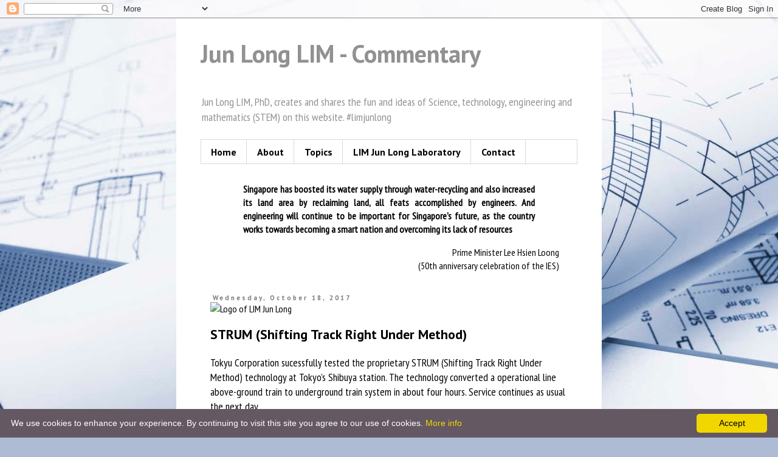

--- FILE ---
content_type: text/html; charset=UTF-8
request_url: https://news.limjunlong.science/2017/10/strum-shifting-track-right-under-method.html
body_size: 17431
content:
<!DOCTYPE html>
<html class='v2' dir='ltr' xmlns='http://www.w3.org/1999/xhtml' xmlns:b='http://www.google.com/2005/gml/b' xmlns:data='http://www.google.com/2005/gml/data' xmlns:expr='http://www.google.com/2005/gml/expr'>
<head>
<link href='https://www.blogger.com/static/v1/widgets/335934321-css_bundle_v2.css' rel='stylesheet' type='text/css'/>
<!-- CONTENT HELPERS-->
<meta content='english' name='language'/>
<meta content='en-gb' http-equiv='content-language'/>
<meta content='75ad8ce0e7e5b89a1b7792e32c5cb0ae' name='p:domain_verify'/>
<meta content='VtL8wGhgPYs6QGOwfPBrXffUbOKSWFASroHHqfhtRpU' name='google-site-verification'/>
<meta content='EiJWaPlvQPjaIK3RhdYj-ICTk48wlpTAzcXaAa9wSRI' name='google-site-verification'/>
<meta content='5362927C01EA3C655C394D762DB91B6A' name='msvalidate.01'/>
<!--<script type='text/javascript'> var blog = document.location.href.toLowerCase(); if (!blog.match(/\.blogspot\.com/)) { blog = blog.replace(/\.blogspot\..*?\//, &quot;.blogspot.com/ncr/&quot;); window.location.replace(blog);} </script>-->
<script type='application/ld+json'> 
			{
				"@context": "https://www.schema.org",
				"@type": "WebSite",
				"name": "Jun Long LIM",
				"alternateName": "LIM Jun Long",
				"url": "https://www.limjunlong.com"
			}
		</script>
<script>
			(function(i,s,o,g,r,a,m){i['GoogleAnalyticsObject']=r;i[r]=i[r]||function(){
			(i[r].q=i[r].q||[]).push(arguments)},i[r].l=1*new Date();a=s.createElement(o),
			m=s.getElementsByTagName(o)[0];a.async=1;a.src=g;m.parentNode.insertBefore(a,m)
			})(window,document,'script','https://www.google-analytics.com/analytics.js','ga');
			ga('create', 'UA-81621649-1', 'auto');
			ga('send', 'pageview');
		</script>
<script type='application/ld+json'>
			{ "@context" : "https://schema.org",
				"@type" : "Person",
				"name" : "LIM Jun Long",
				"url" : "https://www.limjunlong.com",
				"sameAs" : [ "https://www.facebook.com/limjunlong.singapore",
				"https://www.instagram.com/limjunlongsingapore",
				"https://sg.linkedin.com/in/junlonglim",
				"https://plus.google.com/103922433845895986363",
				"https://twitter.com/limjunlong"] 
			}
		</script>
<meta content='width=1100' name='viewport'/>
<meta content='text/html; charset=UTF-8' http-equiv='Content-Type'/>
<meta content='blogger' name='generator'/>
<link href='https://news.limjunlong.science/favicon.ico' rel='icon' type='image/x-icon'/>
<link href='https://news.limjunlong.science/2017/10/strum-shifting-track-right-under-method.html' rel='canonical'/>
<link rel="alternate" type="application/atom+xml" title="Jun Long LIM - Commentary - Atom" href="https://news.limjunlong.science/feeds/posts/default" />
<link rel="alternate" type="application/rss+xml" title="Jun Long LIM - Commentary - RSS" href="https://news.limjunlong.science/feeds/posts/default?alt=rss" />
<link rel="service.post" type="application/atom+xml" title="Jun Long LIM - Commentary - Atom" href="https://www.blogger.com/feeds/5942083669128348386/posts/default" />

<link rel="alternate" type="application/atom+xml" title="Jun Long LIM - Commentary - Atom" href="https://news.limjunlong.science/feeds/5868614616378287830/comments/default" />
<!--Can't find substitution for tag [blog.ieCssRetrofitLinks]-->
<meta content='Tokyu Corporation sucessfully tested the proprietarySTRUM (Shifting Track Right Under Method) technology at Tokyo’s Shibuya station. The technology converted a operational line above-ground train to underground train system in about four hours. Service continues as usual the next day.' name='description'/>
<meta content='https://news.limjunlong.science/2017/10/strum-shifting-track-right-under-method.html' property='og:url'/>
<meta content='STRUM (Shifting Track Right Under Method)' property='og:title'/>
<meta content='Tokyu Corporation sucessfully tested the proprietarySTRUM (Shifting Track Right Under Method) technology at Tokyo’s Shibuya station. The technology converted a operational line above-ground train to underground train system in about four hours. Service continues as usual the next day.' property='og:description'/>
<title>Jun Long LIM - Commentary: STRUM (Shifting Track Right Under Method)</title>
<style type='text/css'>@font-face{font-family:'PT Sans';font-style:normal;font-weight:700;font-display:swap;src:url(//fonts.gstatic.com/s/ptsans/v18/jizfRExUiTo99u79B_mh0OOtLR8a8zILig.woff2)format('woff2');unicode-range:U+0460-052F,U+1C80-1C8A,U+20B4,U+2DE0-2DFF,U+A640-A69F,U+FE2E-FE2F;}@font-face{font-family:'PT Sans';font-style:normal;font-weight:700;font-display:swap;src:url(//fonts.gstatic.com/s/ptsans/v18/jizfRExUiTo99u79B_mh0OqtLR8a8zILig.woff2)format('woff2');unicode-range:U+0301,U+0400-045F,U+0490-0491,U+04B0-04B1,U+2116;}@font-face{font-family:'PT Sans';font-style:normal;font-weight:700;font-display:swap;src:url(//fonts.gstatic.com/s/ptsans/v18/jizfRExUiTo99u79B_mh0OCtLR8a8zILig.woff2)format('woff2');unicode-range:U+0100-02BA,U+02BD-02C5,U+02C7-02CC,U+02CE-02D7,U+02DD-02FF,U+0304,U+0308,U+0329,U+1D00-1DBF,U+1E00-1E9F,U+1EF2-1EFF,U+2020,U+20A0-20AB,U+20AD-20C0,U+2113,U+2C60-2C7F,U+A720-A7FF;}@font-face{font-family:'PT Sans';font-style:normal;font-weight:700;font-display:swap;src:url(//fonts.gstatic.com/s/ptsans/v18/jizfRExUiTo99u79B_mh0O6tLR8a8zI.woff2)format('woff2');unicode-range:U+0000-00FF,U+0131,U+0152-0153,U+02BB-02BC,U+02C6,U+02DA,U+02DC,U+0304,U+0308,U+0329,U+2000-206F,U+20AC,U+2122,U+2191,U+2193,U+2212,U+2215,U+FEFF,U+FFFD;}@font-face{font-family:'PT Sans Narrow';font-style:normal;font-weight:400;font-display:swap;src:url(//fonts.gstatic.com/s/ptsansnarrow/v19/BngRUXNadjH0qYEzV7ab-oWlsbCLwR2oefDofMY.woff2)format('woff2');unicode-range:U+0460-052F,U+1C80-1C8A,U+20B4,U+2DE0-2DFF,U+A640-A69F,U+FE2E-FE2F;}@font-face{font-family:'PT Sans Narrow';font-style:normal;font-weight:400;font-display:swap;src:url(//fonts.gstatic.com/s/ptsansnarrow/v19/BngRUXNadjH0qYEzV7ab-oWlsbCCwR2oefDofMY.woff2)format('woff2');unicode-range:U+0301,U+0400-045F,U+0490-0491,U+04B0-04B1,U+2116;}@font-face{font-family:'PT Sans Narrow';font-style:normal;font-weight:400;font-display:swap;src:url(//fonts.gstatic.com/s/ptsansnarrow/v19/BngRUXNadjH0qYEzV7ab-oWlsbCIwR2oefDofMY.woff2)format('woff2');unicode-range:U+0100-02BA,U+02BD-02C5,U+02C7-02CC,U+02CE-02D7,U+02DD-02FF,U+0304,U+0308,U+0329,U+1D00-1DBF,U+1E00-1E9F,U+1EF2-1EFF,U+2020,U+20A0-20AB,U+20AD-20C0,U+2113,U+2C60-2C7F,U+A720-A7FF;}@font-face{font-family:'PT Sans Narrow';font-style:normal;font-weight:400;font-display:swap;src:url(//fonts.gstatic.com/s/ptsansnarrow/v19/BngRUXNadjH0qYEzV7ab-oWlsbCGwR2oefDo.woff2)format('woff2');unicode-range:U+0000-00FF,U+0131,U+0152-0153,U+02BB-02BC,U+02C6,U+02DA,U+02DC,U+0304,U+0308,U+0329,U+2000-206F,U+20AC,U+2122,U+2191,U+2193,U+2212,U+2215,U+FEFF,U+FFFD;}</style>
<style id='page-skin-1' type='text/css'><!--
/*
-----------------------------------------------
Blogger Template Style
Name:     Simple
Designer: Blogger
URL:      www.blogger.com
----------------------------------------------- */
/* Variable definitions
====================
<Variable name="keycolor" description="Main Color" type="color" default="#66bbdd"/>
<Group description="Page Text" selector="body">
<Variable name="body.font" description="Font" type="font"
default="normal normal 12px Arial, Tahoma, Helvetica, FreeSans, sans-serif"/>
<Variable name="body.text.color" description="Text Color" type="color" default="#222222"/>
</Group>
<Group description="Backgrounds" selector=".body-fauxcolumns-outer">
<Variable name="body.background.color" description="Outer Background" type="color" default="#66bbdd"/>
<Variable name="content.background.color" description="Main Background" type="color" default="#ffffff"/>
<Variable name="header.background.color" description="Header Background" type="color" default="transparent"/>
</Group>
<Group description="Links" selector=".main-outer">
<Variable name="link.color" description="Link Color" type="color" default="#2288bb"/>
<Variable name="link.visited.color" description="Visited Color" type="color" default="#888888"/>
<Variable name="link.hover.color" description="Hover Color" type="color" default="#33aaff"/>
</Group>
<Group description="Blog Title" selector=".header h1">
<Variable name="header.font" description="Font" type="font"
default="normal normal 60px Arial, Tahoma, Helvetica, FreeSans, sans-serif"/>
<Variable name="header.text.color" description="Title Color" type="color" default="#3399bb" />
</Group>
<Group description="Blog Description" selector=".header .description">
<Variable name="description.text.color" description="Description Color" type="color"
default="#777777" />
</Group>
<Group description="Tabs Text" selector=".tabs-inner .widget li a">
<Variable name="tabs.font" description="Font" type="font"
default="normal normal 14px Arial, Tahoma, Helvetica, FreeSans, sans-serif"/>
<Variable name="tabs.text.color" description="Text Color" type="color" default="#999999"/>
<Variable name="tabs.selected.text.color" description="Selected Color" type="color" default="#000000"/>
</Group>
<Group description="Tabs Background" selector=".tabs-outer .PageList">
<Variable name="tabs.background.color" description="Background Color" type="color" default="#f5f5f5"/>
<Variable name="tabs.selected.background.color" description="Selected Color" type="color" default="#eeeeee"/>
</Group>
<Group description="Post Title" selector="h3.post-title, .comments h4">
<Variable name="post.title.font" description="Font" type="font"
default="normal normal 22px Arial, Tahoma, Helvetica, FreeSans, sans-serif"/>
</Group>
<Group description="Date Header" selector=".date-header">
<Variable name="date.header.color" description="Text Color" type="color"
default="#000000"/>
<Variable name="date.header.background.color" description="Background Color" type="color"
default="transparent"/>
<Variable name="date.header.font" description="Text Font" type="font"
default="normal bold 11px Arial, Tahoma, Helvetica, FreeSans, sans-serif"/>
<Variable name="date.header.padding" description="Date Header Padding" type="string" default="inherit"/>
<Variable name="date.header.letterspacing" description="Date Header Letter Spacing" type="string" default="inherit"/>
<Variable name="date.header.margin" description="Date Header Margin" type="string" default="inherit"/>
</Group>
<Group description="Post Footer" selector=".post-footer">
<Variable name="post.footer.text.color" description="Text Color" type="color" default="#666666"/>
<Variable name="post.footer.background.color" description="Background Color" type="color"
default="#f9f9f9"/>
<Variable name="post.footer.border.color" description="Shadow Color" type="color" default="#eeeeee"/>
</Group>
<Group description="Gadgets" selector="h2">
<Variable name="widget.title.font" description="Title Font" type="font"
default="normal bold 11px Arial, Tahoma, Helvetica, FreeSans, sans-serif"/>
<Variable name="widget.title.text.color" description="Title Color" type="color" default="#000000"/>
<Variable name="widget.alternate.text.color" description="Alternate Color" type="color" default="#999999"/>
</Group>
<Group description="Images" selector=".main-inner">
<Variable name="image.background.color" description="Background Color" type="color" default="#ffffff"/>
<Variable name="image.border.color" description="Border Color" type="color" default="#eeeeee"/>
<Variable name="image.text.color" description="Caption Text Color" type="color" default="#000000"/>
</Group>
<Group description="Accents" selector=".content-inner">
<Variable name="body.rule.color" description="Separator Line Color" type="color" default="#eeeeee"/>
<Variable name="tabs.border.color" description="Tabs Border Color" type="color" default="rgba(0, 0, 0, 0)"/>
</Group>
<Variable name="body.background" description="Body Background" type="background"
color="#ffffff" default="$(color) none repeat scroll top left"/>
<Variable name="body.background.override" description="Body Background Override" type="string" default=""/>
<Variable name="body.background.gradient.cap" description="Body Gradient Cap" type="url"
default="url(https://resources.blogblog.com/blogblog/data/1kt/simple/gradients_light.png)"/>
<Variable name="body.background.gradient.tile" description="Body Gradient Tile" type="url"
default="url(https://resources.blogblog.com/blogblog/data/1kt/simple/body_gradient_tile_light.png)"/>
<Variable name="content.background.color.selector" description="Content Background Color Selector" type="string" default=".content-inner"/>
<Variable name="content.padding" description="Content Padding" type="length" default="10px" min="0" max="100px"/>
<Variable name="content.padding.horizontal" description="Content Horizontal Padding" type="length" default="10px" min="0" max="100px"/>
<Variable name="content.shadow.spread" description="Content Shadow Spread" type="length" default="40px" min="0" max="100px"/>
<Variable name="content.shadow.spread.webkit" description="Content Shadow Spread (WebKit)" type="length" default="5px" min="0" max="100px"/>
<Variable name="content.shadow.spread.ie" description="Content Shadow Spread (IE)" type="length" default="10px" min="0" max="100px"/>
<Variable name="main.border.width" description="Main Border Width" type="length" default="0" min="0" max="10px"/>
<Variable name="header.background.gradient" description="Header Gradient" type="url" default="none"/>
<Variable name="header.shadow.offset.left" description="Header Shadow Offset Left" type="length" default="-1px" min="-50px" max="50px"/>
<Variable name="header.shadow.offset.top" description="Header Shadow Offset Top" type="length" default="-1px" min="-50px" max="50px"/>
<Variable name="header.shadow.spread" description="Header Shadow Spread" type="length" default="1px" min="0" max="100px"/>
<Variable name="header.padding" description="Header Padding" type="length" default="30px" min="0" max="100px"/>
<Variable name="header.border.size" description="Header Border Size" type="length" default="1px" min="0" max="10px"/>
<Variable name="header.bottom.border.size" description="Header Bottom Border Size" type="length" default="1px" min="0" max="10px"/>
<Variable name="header.border.horizontalsize" description="Header Horizontal Border Size" type="length" default="0" min="0" max="10px"/>
<Variable name="description.text.size" description="Description Text Size" type="string" default="140%"/>
<Variable name="tabs.margin.top" description="Tabs Margin Top" type="length" default="0" min="0" max="100px"/>
<Variable name="tabs.margin.side" description="Tabs Side Margin" type="length" default="30px" min="0" max="100px"/>
<Variable name="tabs.background.gradient" description="Tabs Background Gradient" type="url"
default="url(https://resources.blogblog.com/blogblog/data/1kt/simple/gradients_light.png)"/>
<Variable name="tabs.border.width" description="Tabs Border Width" type="length" default="1px" min="0" max="10px"/>
<Variable name="tabs.bevel.border.width" description="Tabs Bevel Border Width" type="length" default="1px" min="0" max="10px"/>
<Variable name="post.margin.bottom" description="Post Bottom Margin" type="length" default="25px" min="0" max="100px"/>
<Variable name="image.border.small.size" description="Image Border Small Size" type="length" default="2px" min="0" max="10px"/>
<Variable name="image.border.large.size" description="Image Border Large Size" type="length" default="5px" min="0" max="10px"/>
<Variable name="page.width.selector" description="Page Width Selector" type="string" default=".region-inner"/>
<Variable name="page.width" description="Page Width" type="string" default="auto"/>
<Variable name="main.section.margin" description="Main Section Margin" type="length" default="15px" min="0" max="100px"/>
<Variable name="main.padding" description="Main Padding" type="length" default="15px" min="0" max="100px"/>
<Variable name="main.padding.top" description="Main Padding Top" type="length" default="30px" min="0" max="100px"/>
<Variable name="main.padding.bottom" description="Main Padding Bottom" type="length" default="30px" min="0" max="100px"/>
<Variable name="paging.background"
color="#ffffff"
description="Background of blog paging area" type="background"
default="transparent none no-repeat scroll top center"/>
<Variable name="footer.bevel" description="Bevel border length of footer" type="length" default="0" min="0" max="10px"/>
<Variable name="mobile.background.overlay" description="Mobile Background Overlay" type="string"
default="transparent none repeat scroll top left"/>
<Variable name="mobile.background.size" description="Mobile Background Size" type="string" default="auto"/>
<Variable name="mobile.button.color" description="Mobile Button Color" type="color" default="#ffffff" />
<Variable name="startSide" description="Side where text starts in blog language" type="automatic" default="left"/>
<Variable name="endSide" description="Side where text ends in blog language" type="automatic" default="right"/>
*/
/* Content
----------------------------------------------- */
body {
font: normal normal 16px PT Sans Narrow;
color: #000000;
background: #adbbd5 url(//themes.googleusercontent.com/image?id=1yCqzoXfTY3VhaTtS_2w31Trgk3LHk1kH1lSKIEivmW1OcaCeDlaGs_mBlO1T6KetEvus) no-repeat fixed top center /* Credit: mariusFM77 (https://www.istockphoto.com/file_closeup.php?id=4940465&platform=blogger) */;
padding: 0 0 0 0;
}
html body .region-inner {
min-width: 0;
max-width: 100%;
width: auto;
}
h2 {
font-size: 22px;
}
a:link {
text-decoration:none;
color: #000000;
}
a:visited {
text-decoration:none;
color: #000000;
}
a:hover {
text-decoration:underline;
color: #919191;
}
.body-fauxcolumn-outer .fauxcolumn-inner {
background: transparent none repeat scroll top left;
_background-image: none;
}
.body-fauxcolumn-outer .cap-top {
position: absolute;
z-index: 1;
height: 400px;
width: 100%;
}
.body-fauxcolumn-outer .cap-top .cap-left {
width: 100%;
background: transparent none repeat-x scroll top left;
_background-image: none;
}
.content-outer {
-moz-box-shadow: 0 0 0 rgba(0, 0, 0, .15);
-webkit-box-shadow: 0 0 0 rgba(0, 0, 0, .15);
-goog-ms-box-shadow: 0 0 0 #333333;
box-shadow: 0 0 0 rgba(0, 0, 0, .15);
margin-bottom: 1px;
}
.content-inner {
padding: 10px 40px;
}
.content-inner {
background-color: #ffffff;
}
/* Header
----------------------------------------------- */
.header-outer {
background: rgba(0, 0, 0, 0) none repeat-x scroll 0 -400px;
_background-image: none;
}
.Header h1 {
font: normal bold 40px PT Sans;
color: #919191;
text-shadow: 0 0 0 rgba(0, 0, 0, .2);
}
.Header h1 a {
color: #919191;
}
.Header .description {
font-size: 18px;
color: #919191;
}
.header-inner .Header .titlewrapper {
padding: 22px 0;
}
.header-inner .Header .descriptionwrapper {
padding: 0 0;
}
/* Tabs
----------------------------------------------- */
.tabs-inner .section:first-child {
border-top: 0 solid #d9d9d9;
}
.tabs-inner .section:first-child ul {
margin-top: -1px;
border-top: 1px solid #d9d9d9;
border-left: 1px solid #d9d9d9;
border-right: 1px solid #d9d9d9;
}
.tabs-inner .widget ul {
background: rgba(0, 0, 0, 0) none repeat-x scroll 0 -800px;
_background-image: none;
border-bottom: 1px solid #d9d9d9;
margin-top: 0;
margin-left: -30px;
margin-right: -30px;
}
.tabs-inner .widget li a {
display: inline-block;
padding: .6em 1em;
font: normal bold 16px PT Sans;
color: #000000;
border-left: 1px solid #ffffff;
border-right: 1px solid #d9d9d9;
}
.tabs-inner .widget li:first-child a {
border-left: none;
}
.tabs-inner .widget li.selected a, .tabs-inner .widget li a:hover {
color: #000000;
background-color: #adbbd5;
text-decoration: none;
}
/* Columns
----------------------------------------------- */
.main-outer {
border-top: 0 solid rgba(0, 0, 0, 0);
}
.fauxcolumn-left-outer .fauxcolumn-inner {
border-right: 1px solid rgba(0, 0, 0, 0);
}
.fauxcolumn-right-outer .fauxcolumn-inner {
border-left: 1px solid rgba(0, 0, 0, 0);
}
/* Headings
----------------------------------------------- */
div.widget > h2,
div.widget h2.title {
margin: 0 0 1em 0;
font: normal bold 11px 'Trebuchet MS',Trebuchet,Verdana,sans-serif;
color: #000000;
}
/* Widgets
----------------------------------------------- */
.widget .zippy {
color: #919191;
text-shadow: 2px 2px 1px rgba(0, 0, 0, .1);
}
.widget .popular-posts ul {
list-style: none;
}
/* Posts
----------------------------------------------- */
h2.date-header {
font: normal bold 11px PT Sans;
}
.date-header span {
background-color: rgba(0, 0, 0, 0);
color: #7e7e7e;
padding: 0.4em;
letter-spacing: 3px;
margin: inherit;
}
.main-inner {
padding-top: 35px;
padding-bottom: 65px;
}
.main-inner .column-center-inner {
padding: 0 0;
}
.main-inner .column-center-inner .section {
margin: 0 1em;
}
.post {
margin: 0 0 45px 0;
}
h3.post-title, .comments h4 {
font: normal bold 22px PT Sans;
margin: .75em 0 0;
}
.post-body {
font-size: 110%;
line-height: 1.4;
position: relative;
}
.post-body img, .post-body .tr-caption-container, .Profile img, .Image img,
.BlogList .item-thumbnail img {
padding: 2px;
background: #ffffff;
border: 1px solid #eaeaea;
-moz-box-shadow: 1px 1px 5px rgba(0, 0, 0, .1);
-webkit-box-shadow: 1px 1px 5px rgba(0, 0, 0, .1);
box-shadow: 1px 1px 5px rgba(0, 0, 0, .1);
}
.post-body img, .post-body .tr-caption-container {
padding: 5px;
}
.post-body .tr-caption-container {
color: #666666;
}
.post-body .tr-caption-container img {
padding: 0;
background: transparent;
border: none;
-moz-box-shadow: 0 0 0 rgba(0, 0, 0, .1);
-webkit-box-shadow: 0 0 0 rgba(0, 0, 0, .1);
box-shadow: 0 0 0 rgba(0, 0, 0, .1);
}
.post-header {
margin: 0 0 1.5em;
line-height: 1.6;
font-size: 90%;
}
.post-footer {
margin: 20px -2px 0;
padding: 5px 10px;
color: #515151;
background-color: rgba(0, 0, 0, 0);
border-bottom: 1px solid rgba(0, 0, 0, 0);
line-height: 1.6;
font-size: 90%;
}
#comments .comment-author {
padding-top: 1.5em;
border-top: 1px solid rgba(0, 0, 0, 0);
background-position: 0 1.5em;
}
#comments .comment-author:first-child {
padding-top: 0;
border-top: none;
}
.avatar-image-container {
margin: .2em 0 0;
}
#comments .avatar-image-container img {
border: 1px solid #eaeaea;
}
/* Comments
----------------------------------------------- */
.comments .comments-content .icon.blog-author {
background-repeat: no-repeat;
background-image: url([data-uri]);
}
.comments .comments-content .loadmore a {
border-top: 1px solid #919191;
border-bottom: 1px solid #919191;
}
.comments .comment-thread.inline-thread {
background-color: rgba(0, 0, 0, 0);
}
.comments .continue {
border-top: 2px solid #919191;
}
/* Accents
---------------------------------------------- */
.section-columns td.columns-cell {
border-left: 1px solid rgba(0, 0, 0, 0);
}
.blog-pager {
background: transparent url(https://resources.blogblog.com/blogblog/data/1kt/simple/paging_dot.png) repeat-x scroll top center;
}
.blog-pager-older-link, .home-link,
.blog-pager-newer-link {
background-color: #ffffff;
padding: 5px;
}
.footer-outer {
border-top: 1px dashed #bbbbbb;
}
/* Mobile
----------------------------------------------- */
body.mobile  {
background-size: auto;
}
.mobile .body-fauxcolumn-outer {
background: transparent none repeat scroll top left;
}
.mobile .body-fauxcolumn-outer .cap-top {
background-size: 100% auto;
}
.mobile .content-outer {
-webkit-box-shadow: 0 0 3px rgba(0, 0, 0, .15);
box-shadow: 0 0 3px rgba(0, 0, 0, .15);
}
.mobile .tabs-inner .widget ul {
margin-left: 0;
margin-right: 0;
}
.mobile .post {
margin: 0;
}
.mobile .main-inner .column-center-inner .section {
margin: 0;
}
.mobile .date-header span {
padding: 0.1em 10px;
margin: 0 -10px;
}
.mobile h3.post-title {
margin: 0;
}
.mobile .blog-pager {
background: transparent none no-repeat scroll top center;
}
.mobile .footer-outer {
border-top: none;
}
.mobile .main-inner, .mobile .footer-inner {
background-color: #ffffff;
}
.mobile-index-contents {
color: #000000;
}
.mobile-link-button {
background-color: #000000;
}
.mobile-link-button a:link, .mobile-link-button a:visited {
color: #ffffff;
}
.mobile .tabs-inner .section:first-child {
border-top: none;
}
.mobile .tabs-inner .PageList .widget-content {
background-color: #adbbd5;
color: #000000;
border-top: 1px solid #d9d9d9;
border-bottom: 1px solid #d9d9d9;
}
.mobile .tabs-inner .PageList .widget-content .pagelist-arrow {
border-left: 1px solid #d9d9d9;
}
.tooltip {  position: relative;  display: inline-block;  border-bottom: 1px dotted black;}
.tooltip .tooltiptext {  visibility: hidden;  width: 100px;  background-color: black;
color: #fff;  text-align: center;  border-radius: 6px;  padding: 5px 5px;
/* Position the tooltip */
position: absolute;  z-index: 1;}
.tooltip:hover .tooltiptext {  visibility: visible;}
.button {
background-color: #4CAF50; /* Green */
border: none;
color: white;
padding: 15px 32px;
text-align: center;
text-decoration: none;
display: inline-block;
font-size: 16px;
margin: 4px 2px;
cursor: pointer;
}
.button2 {background-color: #008CBA; color: white; border-radius: 16px; padding: 18px 28px;} /* Blue */
.button2:link { color: white;}
.button2:visited { color: white;}
.button2:hover {  background-color: #4CAF50;  color: white; text-decoration: none;}
.button2 span {  cursor: pointer;  display: inline-block;  position: relative;  transition: 0.5s;}
.button2 span:after {  content: '\00bb';  position: absolute;  opacity: 0;  top: 0;  right: -20px;  transition: 0.5s;}
.button2noeffect span:after {  content: none;  position: absolute;  opacity: 0;  top: 0;  right: 0;  transition: 0.2s;}
.button2:hover span {  padding-right: 20px;}
.button2noeffect:hover span {  padding-right: 0;}
.button2:hover span:after {  opacity: 1;  right: 0;}
.button3 {background-color: #f44336;} /* Red */
.button4 {background-color: #909497 ; color: white;} /* Gray */
.button5 {background-color: #555555;} /* Black */
.button6 {background-color: #4CAF50;} /* Green */
.button7 {background-color: #f39c12;} /* Orange */
.button2:hover {  background-color: #909497 ;  color: white; text-decoration: none;}
.buttonwidth {width: 80%;}
.buttonwidth2 {width: 120px; padding: 30px 10px;}
--></style>
<style id='template-skin-1' type='text/css'><!--
body {
min-width: 700px;
}
.content-outer, .content-fauxcolumn-outer, .region-inner {
min-width: 700px;
max-width: 700px;
_width: 700px;
}
.main-inner .columns {
padding-left: 0px;
padding-right: 0px;
}
.main-inner .fauxcolumn-center-outer {
left: 0px;
right: 0px;
/* IE6 does not respect left and right together */
_width: expression(this.parentNode.offsetWidth -
parseInt("0px") -
parseInt("0px") + 'px');
}
.main-inner .fauxcolumn-left-outer {
width: 0px;
}
.main-inner .fauxcolumn-right-outer {
width: 0px;
}
.main-inner .column-left-outer {
width: 0px;
right: 100%;
margin-left: -0px;
}
.main-inner .column-right-outer {
width: 0px;
margin-right: -0px;
}
#layout {
min-width: 0;
}
#layout .content-outer {
min-width: 0;
width: 800px;
}
#layout .region-inner {
min-width: 0;
width: auto;
}
body#layout div.add_widget {
padding: 8px;
}
body#layout div.add_widget a {
margin-left: 32px;
}
--></style>
<style>
    body {background-image:url(\/\/themes.googleusercontent.com\/image?id=1yCqzoXfTY3VhaTtS_2w31Trgk3LHk1kH1lSKIEivmW1OcaCeDlaGs_mBlO1T6KetEvus);}
    
@media (max-width: 200px) { body {background-image:url(\/\/themes.googleusercontent.com\/image?id=1yCqzoXfTY3VhaTtS_2w31Trgk3LHk1kH1lSKIEivmW1OcaCeDlaGs_mBlO1T6KetEvus&options=w200);}}
@media (max-width: 400px) and (min-width: 201px) { body {background-image:url(\/\/themes.googleusercontent.com\/image?id=1yCqzoXfTY3VhaTtS_2w31Trgk3LHk1kH1lSKIEivmW1OcaCeDlaGs_mBlO1T6KetEvus&options=w400);}}
@media (max-width: 800px) and (min-width: 401px) { body {background-image:url(\/\/themes.googleusercontent.com\/image?id=1yCqzoXfTY3VhaTtS_2w31Trgk3LHk1kH1lSKIEivmW1OcaCeDlaGs_mBlO1T6KetEvus&options=w800);}}
@media (max-width: 1200px) and (min-width: 801px) { body {background-image:url(\/\/themes.googleusercontent.com\/image?id=1yCqzoXfTY3VhaTtS_2w31Trgk3LHk1kH1lSKIEivmW1OcaCeDlaGs_mBlO1T6KetEvus&options=w1200);}}
/* Last tag covers anything over one higher than the previous max-size cap. */
@media (min-width: 1201px) { body {background-image:url(\/\/themes.googleusercontent.com\/image?id=1yCqzoXfTY3VhaTtS_2w31Trgk3LHk1kH1lSKIEivmW1OcaCeDlaGs_mBlO1T6KetEvus&options=w1600);}}
  </style>
<script type='text/javascript'>
        (function(i,s,o,g,r,a,m){i['GoogleAnalyticsObject']=r;i[r]=i[r]||function(){
        (i[r].q=i[r].q||[]).push(arguments)},i[r].l=1*new Date();a=s.createElement(o),
        m=s.getElementsByTagName(o)[0];a.async=1;a.src=g;m.parentNode.insertBefore(a,m)
        })(window,document,'script','https://www.google-analytics.com/analytics.js','ga');
        ga('create', 'UA-81621649-3', 'auto', 'blogger');
        ga('blogger.send', 'pageview');
      </script>
<!--hyperlink cell-->
<style>
			hyperlinkcell:link, hyperlinkcell:visited {
			background-color: #0066ff;
			color: white;
			padding: 15px 25px;
			text-align: center;
			text-decoration: none;
			display: inline-block;
			}
			hyperlinkcell:hover, hyperlinkcell:active {
			background-color: #ffcc00;
			}
		</style>
<link href='https://www.blogger.com/dyn-css/authorization.css?targetBlogID=5942083669128348386&amp;zx=6091c46a-e2f8-4275-9999-c9fe9e83c915' media='none' onload='if(media!=&#39;all&#39;)media=&#39;all&#39;' rel='stylesheet'/><noscript><link href='https://www.blogger.com/dyn-css/authorization.css?targetBlogID=5942083669128348386&amp;zx=6091c46a-e2f8-4275-9999-c9fe9e83c915' rel='stylesheet'/></noscript>
<meta name='google-adsense-platform-account' content='ca-host-pub-1556223355139109'/>
<meta name='google-adsense-platform-domain' content='blogspot.com'/>

</head>
<body class='loading'>
<div class='navbar section' id='navbar' name='Navbar'><div class='widget Navbar' data-version='1' id='Navbar1'><script type="text/javascript">
    function setAttributeOnload(object, attribute, val) {
      if(window.addEventListener) {
        window.addEventListener('load',
          function(){ object[attribute] = val; }, false);
      } else {
        window.attachEvent('onload', function(){ object[attribute] = val; });
      }
    }
  </script>
<div id="navbar-iframe-container"></div>
<script type="text/javascript" src="https://apis.google.com/js/platform.js"></script>
<script type="text/javascript">
      gapi.load("gapi.iframes:gapi.iframes.style.bubble", function() {
        if (gapi.iframes && gapi.iframes.getContext) {
          gapi.iframes.getContext().openChild({
              url: 'https://www.blogger.com/navbar/5942083669128348386?po\x3d5868614616378287830\x26origin\x3dhttps://news.limjunlong.science',
              where: document.getElementById("navbar-iframe-container"),
              id: "navbar-iframe"
          });
        }
      });
    </script><script type="text/javascript">
(function() {
var script = document.createElement('script');
script.type = 'text/javascript';
script.src = '//pagead2.googlesyndication.com/pagead/js/google_top_exp.js';
var head = document.getElementsByTagName('head')[0];
if (head) {
head.appendChild(script);
}})();
</script>
</div></div>
<div class='body-fauxcolumns'>
<div class='fauxcolumn-outer body-fauxcolumn-outer'>
<div class='cap-top'>
<div class='cap-left'></div>
<div class='cap-right'></div>
</div>
<div class='fauxborder-left'>
<div class='fauxborder-right'></div>
<div class='fauxcolumn-inner'>
</div>
</div>
<div class='cap-bottom'>
<div class='cap-left'></div>
<div class='cap-right'></div>
</div>
</div>
</div>
<div class='content'>
<div class='content-fauxcolumns'>
<div class='fauxcolumn-outer content-fauxcolumn-outer'>
<div class='cap-top'>
<div class='cap-left'></div>
<div class='cap-right'></div>
</div>
<div class='fauxborder-left'>
<div class='fauxborder-right'></div>
<div class='fauxcolumn-inner'>
</div>
</div>
<div class='cap-bottom'>
<div class='cap-left'></div>
<div class='cap-right'></div>
</div>
</div>
</div>
<div class='content-outer'>
<div class='content-cap-top cap-top'>
<div class='cap-left'></div>
<div class='cap-right'></div>
</div>
<div class='fauxborder-left content-fauxborder-left'>
<div class='fauxborder-right content-fauxborder-right'></div>
<div class='content-inner'>
<header>
<div class='header-outer'>
<div class='header-cap-top cap-top'>
<div class='cap-left'></div>
<div class='cap-right'></div>
</div>
<div class='fauxborder-left header-fauxborder-left'>
<div class='fauxborder-right header-fauxborder-right'></div>
<div class='region-inner header-inner'>
<div class='header section' id='header' name='Header'><div class='widget Header' data-version='1' id='Header1'>
<div id='header-inner'>
<div class='titlewrapper'>
<h1 class='title'>
<a href='https://news.limjunlong.science/'>
Jun Long LIM - Commentary
</a>
</h1>
</div>
<div class='descriptionwrapper'>
<p class='description'><span>Jun Long LIM, PhD, creates and shares the fun and ideas of Science, technology, engineering and mathematics (STEM) on this website. #limjunlong</span></p>
</div>
</div>
</div></div>
</div>
</div>
<div class='header-cap-bottom cap-bottom'>
<div class='cap-left'></div>
<div class='cap-right'></div>
</div>
</div>
</header>
<div class='tabs-outer'>
<div class='tabs-cap-top cap-top'>
<div class='cap-left'></div>
<div class='cap-right'></div>
</div>
<div class='fauxborder-left tabs-fauxborder-left'>
<div class='fauxborder-right tabs-fauxborder-right'></div>
<div class='region-inner tabs-inner'>
<div class='tabs section' id='crosscol' name='Cross-Column'><div class='widget PageList' data-version='1' id='PageList1'>
<h2>Menu</h2>
<div class='widget-content'>
<ul>
<li>
<a href='https://news.limjunlong.science'>Home</a>
</li>
<li>
<a href='https://news.limjunlong.science/p/about-me.html'>About</a>
</li>
<li>
<a href='https://news.limjunlong.science/p/topics.html'>Topics</a>
</li>
<li>
<a href='https://news.limjunlong.science/p/long-laboratory.html'>LIM Jun Long Laboratory</a>
</li>
<li>
<a href='https://news.limjunlong.science/p/contact-him.html'>Contact</a>
</li>
</ul>
<div class='clear'></div>
</div>
</div></div>
<div class='tabs section' id='crosscol-overflow' name='Cross-Column 2'><div class='widget Text' data-version='1' id='Text2'>
<h2 class='title'>Science and Engineer Importance to Singapore</h2>
<div class='widget-content'>
<blockquote><b><div align="justify">Singapore has boosted its water supply through water-recycling and  also increased its land area by reclaiming land, all feats accomplished  by engineers. And engineering will continue to be important for Singapore's future, as the country works towards becoming a smart nation and overcoming its  lack of resources</div></b></blockquote><div align="right">Prime Minister Lee Hsien Loong<br />(50th anniversary celebration of the IES)</div>
</div>
<div class='clear'></div>
</div></div>
</div>
</div>
<div class='tabs-cap-bottom cap-bottom'>
<div class='cap-left'></div>
<div class='cap-right'></div>
</div>
</div>
<div class='main-outer'>
<div class='main-cap-top cap-top'>
<div class='cap-left'></div>
<div class='cap-right'></div>
</div>
<div class='fauxborder-left main-fauxborder-left'>
<div class='fauxborder-right main-fauxborder-right'></div>
<div class='region-inner main-inner'>
<div class='columns fauxcolumns'>
<div class='fauxcolumn-outer fauxcolumn-center-outer'>
<div class='cap-top'>
<div class='cap-left'></div>
<div class='cap-right'></div>
</div>
<div class='fauxborder-left'>
<div class='fauxborder-right'></div>
<div class='fauxcolumn-inner'>
</div>
</div>
<div class='cap-bottom'>
<div class='cap-left'></div>
<div class='cap-right'></div>
</div>
</div>
<div class='fauxcolumn-outer fauxcolumn-left-outer'>
<div class='cap-top'>
<div class='cap-left'></div>
<div class='cap-right'></div>
</div>
<div class='fauxborder-left'>
<div class='fauxborder-right'></div>
<div class='fauxcolumn-inner'>
</div>
</div>
<div class='cap-bottom'>
<div class='cap-left'></div>
<div class='cap-right'></div>
</div>
</div>
<div class='fauxcolumn-outer fauxcolumn-right-outer'>
<div class='cap-top'>
<div class='cap-left'></div>
<div class='cap-right'></div>
</div>
<div class='fauxborder-left'>
<div class='fauxborder-right'></div>
<div class='fauxcolumn-inner'>
</div>
</div>
<div class='cap-bottom'>
<div class='cap-left'></div>
<div class='cap-right'></div>
</div>
</div>
<!-- corrects IE6 width calculation -->
<div class='columns-inner'>
<div class='column-center-outer'>
<div class='column-center-inner'>
<div class='main section' id='main' name='Main'><div class='widget Blog' data-version='1' id='Blog1'>
<div class='blog-posts hfeed'>

																				<div class="date-outer">
																			
<h2 class='date-header'><span>Wednesday, October 18, 2017</span></h2>

																				<div class="date-posts">
																			
<div class='post-outer'>
<div class='post hentry uncustomized-post-template' itemprop='blogPost' itemscope='itemscope' itemtype='https://schema.org/BlogPosting'>
<meta content='data:post.link : data:post.url' itemType='https://schema.org/WebPage' itemid='' itemprop='mainEntityOfPage' itemscope='itemscope'/>
<meta content='5942083669128348386'/>
<meta content='5868614616378287830'/>
<span itemprop='publisher' itemscope='itemscope' itemtype='https://schema.org/Organization'>
<meta content='Lim, Jun Long' itemprop='name'/>
<span itemprop='logo' itemscope='itemscope' itemtype='https://schema.org/ImageObject'>
<img alt='Logo of LIM Jun Long' src='https://pbs.twimg.com/profile_images/843301635845574656/5BUN1VkO_400x400.jpg'/>
<meta content='https://pbs.twimg.com/profile_images/843301635845574656/5BUN1VkO_400x400.jpg' itemprop='url'/>
</span>
</span>
<a name='5868614616378287830'></a>
<h3 class='post-title entry-title' itemprop='headline'>
STRUM (Shifting Track Right Under Method)
</h3>
<div class='post-header'>
<div class='post-header-line-1'></div>
</div>
<div class='post-body entry-content' id='post-body-5868614616378287830' itemprop='articleBody'>
<div dir="ltr" style="text-align: left;" trbidi="on">
Tokyu Corporation sucessfully tested the proprietary STRUM (Shifting Track Right Under Method) technology at Tokyo&#8217;s Shibuya station. The technology converted a operational line above-ground train to underground train system in about four hours. Service continues as usual the next day.<br />
<br />
<br />
<iframe allowtransparency="true" frameborder="0" height="482" scrolling="no" src="https://www.facebook.com/plugins/post.php?href=https%3A%2F%2Fwww.facebook.com%2Flimjunlong.singapore%2Fposts%2F1500468070045837&amp;width=500" style="border: none; overflow: hidden;" width="500"></iframe>
</div>
<div style='clear: both;'></div>
</div>
<div class='post-footer'>
<div class='post-footer-line post-footer-line-1'>
<span class='post-author vcard'>
</span>
<span class='post-timestamp'>
</span>
<span class='reaction-buttons'>
</span>
<span class='post-comment-link'>
</span>
<span class='post-backlinks post-comment-link'>
</span>
<span class='post-icons'>
<span class='item-control blog-admin pid-351375517'>
<a href='https://www.blogger.com/post-edit.g?blogID=5942083669128348386&postID=5868614616378287830&from=pencil' title='Edit Post'>
<img alt='' class='icon-action' height='18' src='https://resources.blogblog.com/img/icon18_edit_allbkg.gif' width='18'/>
</a>
</span>
</span>
<div class='post-share-buttons goog-inline-block'>
<a class='goog-inline-block share-button sb-email' href='https://www.blogger.com/share-post.g?blogID=5942083669128348386&postID=5868614616378287830&target=email' target='_blank' title='Email This'><span class='share-button-link-text'>Email This</span></a><a class='goog-inline-block share-button sb-blog' href='https://www.blogger.com/share-post.g?blogID=5942083669128348386&postID=5868614616378287830&target=blog' onclick='window.open(this.href, "_blank", "height=270,width=475"); return false;' target='_blank' title='BlogThis!'><span class='share-button-link-text'>BlogThis!</span></a><a class='goog-inline-block share-button sb-twitter' href='https://www.blogger.com/share-post.g?blogID=5942083669128348386&postID=5868614616378287830&target=twitter' target='_blank' title='Share to X'><span class='share-button-link-text'>Share to X</span></a><a class='goog-inline-block share-button sb-facebook' href='https://www.blogger.com/share-post.g?blogID=5942083669128348386&postID=5868614616378287830&target=facebook' onclick='window.open(this.href, "_blank", "height=430,width=640"); return false;' target='_blank' title='Share to Facebook'><span class='share-button-link-text'>Share to Facebook</span></a><a class='goog-inline-block share-button sb-pinterest' href='https://www.blogger.com/share-post.g?blogID=5942083669128348386&postID=5868614616378287830&target=pinterest' target='_blank' title='Share to Pinterest'><span class='share-button-link-text'>Share to Pinterest</span></a>
</div>
</div>
<div class='post-footer-line post-footer-line-2'>
<span class='post-labels'>
Labels:
<a href='https://news.limjunlong.science/search/label/News' rel='tag'>News</a>,
<a href='https://news.limjunlong.science/search/label/STEM' rel='tag'>STEM</a>
</span>
</div>
<div class='post-footer-line post-footer-line-3'>
<span class='post-location'>
</span>
</div>
</div>
</div>
<div class='comments' id='comments'>
<a name='comments'></a>
<h4>1 comment:</h4>
<div class='comments-content'>
<script async='async' src='' type='text/javascript'></script>
<script type='text/javascript'>
																	(function() {
																		var items = null;
																		var msgs = null;
																		var config = {};
																		
																		// <![CDATA[
																		var cursor = null;
																		if (items && items.length > 0) {
																			cursor = parseInt(items[items.length - 1].timestamp) + 1;
																		}
																		
																		var bodyFromEntry = function(entry) {
																			var text = (entry &&
																			((entry.content && entry.content.$t) ||
																			(entry.summary && entry.summary.$t))) ||
																			'';
																			if (entry && entry.gd$extendedProperty) {
																				for (var k in entry.gd$extendedProperty) {
																					if (entry.gd$extendedProperty[k].name == 'blogger.contentRemoved') {
																						return '<span class="deleted-comment">' + text + '</span>';
																					}
																				}
																			}
																			return text;
																		}
																		
																		var parse = function(data) {
																			cursor = null;
																			var comments = [];
																			if (data && data.feed && data.feed.entry) {
																				for (var i = 0, entry; entry = data.feed.entry[i]; i++) {
																					var comment = {};
																					// comment ID, parsed out of the original id format
																					var id = /blog-(\d+).post-(\d+)/.exec(entry.id.$t);
																					comment.id = id ? id[2] : null;
																					comment.body = bodyFromEntry(entry);
																					comment.timestamp = Date.parse(entry.published.$t) + '';
																					if (entry.author && entry.author.constructor === Array) {
																						var auth = entry.author[0];
																						if (auth) {
																							comment.author = {
																								name: (auth.name ? auth.name.$t : undefined),
																								profileUrl: (auth.uri ? auth.uri.$t : undefined),
																								avatarUrl: (auth.gd$image ? auth.gd$image.src : undefined)
																							};
																						}
																					}
																					if (entry.link) {
																						if (entry.link[2]) {
																							comment.link = comment.permalink = entry.link[2].href;
																						}
																						if (entry.link[3]) {
																							var pid = /.*comments\/default\/(\d+)\?.*/.exec(entry.link[3].href);
																							if (pid && pid[1]) {
																								comment.parentId = pid[1];
																							}
																						}
																					}
																					comment.deleteclass = 'item-control blog-admin';
																					if (entry.gd$extendedProperty) {
																						for (var k in entry.gd$extendedProperty) {
																							if (entry.gd$extendedProperty[k].name == 'blogger.itemClass') {
																								comment.deleteclass += ' ' + entry.gd$extendedProperty[k].value;
																								} else if (entry.gd$extendedProperty[k].name == 'blogger.displayTime') {
																								comment.displayTime = entry.gd$extendedProperty[k].value;
																							}
																						}
																					}
																					comments.push(comment);
																				}
																			}
																			return comments;
																		};
																		
																		var paginator = function(callback) {
																			if (hasMore()) {
																				var url = config.feed + '?alt=json&v=2&orderby=published&reverse=false&max-results=50';
																				if (cursor) {
																					url += '&published-min=' + new Date(cursor).toISOString();
																				}
																				window.bloggercomments = function(data) {
																					var parsed = parse(data);
																					cursor = parsed.length < 50 ? null
																					: parseInt(parsed[parsed.length - 1].timestamp) + 1
																					callback(parsed);
																					window.bloggercomments = null;
																				}
																				url += '&callback=bloggercomments';
																				var script = document.createElement('script');
																				script.type = 'text/javascript';
																				script.src = url;
																				document.getElementsByTagName('head')[0].appendChild(script);
																			}
																		};
																		var hasMore = function() {
																			return !!cursor;
																		};
																		var getMeta = function(key, comment) {
																			if ('iswriter' == key) {
																				var matches = !!comment.author
																				&& comment.author.name == config.authorName
																				&& comment.author.profileUrl == config.authorUrl;
																				return matches ? 'true' : '';
																				} else if ('deletelink' == key) {
																				return config.baseUri + '/delete-comment.g?blogID='
																				+ config.blogId + '&postID=' + comment.id;
																				} else if ('deleteclass' == key) {
																				return comment.deleteclass;
																			}
																			return '';
																		};
																		
																		var replybox = null;
																		var replyUrlParts = null;
																		var replyParent = undefined;
																		
																		var onReply = function(commentId, domId) {
																			if (replybox == null) {
																				// lazily cache replybox, and adjust to suit this style:
																				replybox = document.getElementById('comment-editor');
																				if (replybox != null) {
																					replybox.height = '250px';
																					replybox.style.display = 'block';
																					replyUrlParts = replybox.src.split('#');
																				}
																			}
																			if (replybox && (commentId !== replyParent)) {
																				replybox.src = '';
																				document.getElementById(domId).insertBefore(replybox, null);
																				replybox.src = replyUrlParts[0]
																				+ (commentId ? '&parentID=' + commentId : '')
																				+ '#' + replyUrlParts[1];
																				replyParent = commentId;
																			}
																		};
																		
																		var hash = (window.location.hash || '#').substring(1);
																		var startThread, targetComment;
																		if (/^comment-form_/.test(hash)) {
																			startThread = hash.substring('comment-form_'.length);
																			} else if (/^c[0-9]+$/.test(hash)) {
																			targetComment = hash.substring(1);
																		}
																		
																		// Configure commenting API:
																		var configJso = {
																			'maxDepth': config.maxThreadDepth
																		};
																		var provider = {
																			'id': config.postId,
																			'data': items,
																			'loadNext': paginator,
																			'hasMore': hasMore,
																			'getMeta': getMeta,
																			'onReply': onReply,
																			'rendered': true,
																			'initComment': targetComment,
																			'initReplyThread': startThread,
																			'config': configJso,
																			'messages': msgs
																		};
																		
																		var render = function() {
																			if (window.goog && window.goog.comments) {
																				var holder = document.getElementById('comment-holder');
																				window.goog.comments.render(holder, provider);
																			}
																		};
																		
																		// render now, or queue to render when library loads:
																		if (window.goog && window.goog.comments) {
																			render();
																			} else {
																			window.goog = window.goog || {};
																			window.goog.comments = window.goog.comments || {};
																			window.goog.comments.loadQueue = window.goog.comments.loadQueue || [];
																			window.goog.comments.loadQueue.push(render);
																		}
																	})();
																	// ]]>
																</script>
<div id='comment-holder'>
<div class="comment-thread toplevel-thread"><ol id="top-ra"><li class="comment" id="c6999573492256552736"><div class="avatar-image-container"><img src="//www.blogger.com/img/blogger_logo_round_35.png" alt=""/></div><div class="comment-block"><div class="comment-header"><cite class="user"><a href="https://www.blogger.com/profile/06750386117286405337" rel="nofollow">tamrichard</a></cite><span class="icon user "></span><span class="datetime secondary-text"><a rel="nofollow" href="https://news.limjunlong.science/2017/10/strum-shifting-track-right-under-method.html?showComment=1656761355615#c6999573492256552736">Saturday, July 02, 2022</a></span></div><p class="comment-content">Wonderful article, thanks for putting this together! This is obviously one great post. Thanks for the valuable information and insights you have so provided here.<br></p><span class="comment-actions secondary-text"><a class="comment-reply" target="_self" data-comment-id="6999573492256552736">Reply</a><span class="item-control blog-admin blog-admin pid-1136813867"><a target="_self" href="https://www.blogger.com/comment/delete/5942083669128348386/6999573492256552736">Delete</a></span></span></div><div class="comment-replies"><div id="c6999573492256552736-rt" class="comment-thread inline-thread hidden"><span class="thread-toggle thread-expanded"><span class="thread-arrow"></span><span class="thread-count"><a target="_self">Replies</a></span></span><ol id="c6999573492256552736-ra" class="thread-chrome thread-expanded"><div></div><div id="c6999573492256552736-continue" class="continue"><a class="comment-reply" target="_self" data-comment-id="6999573492256552736">Reply</a></div></ol></div></div><div class="comment-replybox-single" id="c6999573492256552736-ce"></div></li></ol><div id="top-continue" class="continue"><a class="comment-reply" target="_self">Add comment</a></div><div class="comment-replybox-thread" id="top-ce"></div><div class="loadmore hidden" data-post-id="5868614616378287830"><a target="_self">Load more...</a></div></div>
</div>
</div>
<p class='comment-footer'>
<div class='comment-form'>
<a name='comment-form'></a>
<p>
</p>
<a href='https://www.blogger.com/comment/frame/5942083669128348386?po=5868614616378287830&hl=en&saa=85391&origin=https://news.limjunlong.science' id='comment-editor-src'></a>
<iframe allowtransparency='true' class='blogger-iframe-colorize blogger-comment-from-post' frameborder='0' height='410px' id='comment-editor' name='comment-editor' src='' width='100%'></iframe>
<script src='https://www.blogger.com/static/v1/jsbin/2830521187-comment_from_post_iframe.js' type='text/javascript'></script>
<script type='text/javascript'>
																		BLOG_CMT_createIframe('https://www.blogger.com/rpc_relay.html');
																	</script>
</div>
</p>
<div id='backlinks-container'>
<div id='Blog1_backlinks-container'>
</div>
</div>
</div>
</div>

																			</div></div>
																		
</div>
<div class='blog-pager' id='blog-pager'>
<span id='blog-pager-newer-link'>
<a class='blog-pager-newer-link' href='https://news.limjunlong.science/2017/11/useful-links-for-employees-of-astar.html' id='Blog1_blog-pager-newer-link' title='Newer Post'>Newer Post</a>
</span>
<span id='blog-pager-older-link'>
<a class='blog-pager-older-link' href='https://news.limjunlong.science/2017/09/never-enough.html' id='Blog1_blog-pager-older-link' title='Older Post'>Older Post</a>
</span>
<a class='home-link' href='https://news.limjunlong.science/'>Home</a>
</div>
<div class='clear'></div>
<div class='post-feeds'>
<div class='feed-links'>
Subscribe to:
<a class='feed-link' href='https://news.limjunlong.science/feeds/5868614616378287830/comments/default' target='_blank' type='application/atom+xml'>Post Comments (Atom)</a>
</div>
</div>
</div></div>
</div>
</div>
<div class='column-left-outer'>
<div class='column-left-inner'>
<aside>
</aside>
</div>
</div>
<div class='column-right-outer'>
<div class='column-right-inner'>
<aside>
</aside>
</div>
</div>
</div>
<div style='clear: both'></div>
<!-- columns -->
</div>
<!-- main -->
</div>
</div>
<div class='main-cap-bottom cap-bottom'>
<div class='cap-left'></div>
<div class='cap-right'></div>
</div>
</div>
<footer>
<div class='footer-outer'>
<div class='footer-cap-top cap-top'>
<div class='cap-left'></div>
<div class='cap-right'></div>
</div>
<div class='fauxborder-left footer-fauxborder-left'>
<div class='fauxborder-right footer-fauxborder-right'></div>
<div class='region-inner footer-inner'>
<div class='foot section' id='footer-1'><div class='widget Text' data-version='1' id='Text1'>
<h2 class='title'>Disclaimer</h2>
<div class='widget-content'>
<p align="justify">All the information provided on this web site is provided on an &#8220;as is&#8221; and &#8220;as available&#8221; basis and you agree that you use such information entirely at your own risk. <br /><br />The webmaster gives no warranty and accepts no responsibility or liability for the accuracy or the completeness of the information and materials contained in this web site. Under no circumstances will the webmaster be held responsible or liable in any way for any claims, damages, losses, expenses, costs or liabilities whatsoever (including, without limitation, any direct or indirect damages for loss of profits, business interruption or loss of information) resulting or arising directly or indirectly from your use of or inability to use this web site or any websites linked to it, or from your reliance on the information and material on this website, even if the webmaster has been advised of the possibility of such damages in advance. <br /><br />This web site also contains links to other internet sites. Such links are provided as an information service for the users of this website. As the web site has no control over third party sites, the user hereby acknowledges and agrees that the webmaster is not held responsible or liable for any content or material on such sites. In providing such links, the web site does not in any way, expressly or implicitly, endorse the linked sites or resources or the respective contents thereof. The user further acknowledges and agrees that the webmaster shall not be responsible or liable, whether directly or indirectly, for any damages or loss caused or sustained by the user, in connection with any use or reliance on information or material obtained from third party sites.<br /><br />The disclaimer and web site are subject to change without notice at the discretion of the webmaster. Updates to the disclaimer will be available via this web site and other electronic media from time to time and are available upon request.</p>
</div>
<div class='clear'></div>
</div></div>
<table border='0' cellpadding='0' cellspacing='0' class='section-columns columns-2'>
<tbody>
<tr>
<td class='first columns-cell'>
<div class='foot section' id='footer-2-1'><div class='widget HTML' data-version='1' id='HTML1'>
<h2 class='title'>Online Profiles / Social Media</h2>
<div class='widget-content'>
<span itemscope="" itemtype="https://schema.org/ProfilePage">
					<div itemprop="about" itemscope itemtype="https://schema.org/Person">
					<!-- Online Profiles / Social Media -->
					<a href="https://www.limjunlong.science" target="_blank" itemprop="sameAs">limjunlong.science</a><br />
					<a href="https://nanyang.academia.edu/JunLongLim" target="_blank" itemprop="sameAs">Academia</a><br />  
					<a href='https://limjunlong.brandyourself.com' target="_blank" itemprop="sameAs">BrandYourself</a><br /> 
					<a href='https://www.facebook.com/limjunlong.singapore' target="_blank" itemprop="sameAs">Facebook Page</a><br /> 
					<a href='https://scholar.google.com/citations?user=nJPT6gwAAAAJ&hl=en' target="_blank" itemprop="sameAs">Google Scholar</a><br /> 
					<a href='https://sites.google.com/view/limjunlong/home' target="_blank" itemprop="sameAs">Google Sites Index</a><br /> 
					<a href='https://en.gravatar.com/junlonglim' target="_blank" itemprop="sameAs">Gravatar </a><br /> 
					<a href='https://www.limjunlong.com/p/about-me.html' target="_blank" itemprop="sameAs">Blogger</a><br /> 
					<a href='https://www.linkedin.com/in/junlonglim' target="_blank" itemprop="sameAs">LinkedIn </a><br /> 
					<a href='https://www.linkedin.com/in/junlonglim/de' target="_blank" itemprop="sameAs">LinkedIn (German)</a><br /> 
					<a href='https://www.pubfacts.com/author/Lim+Jun+Long' target="_blank" itemprop="sameAs">PubFacts</a><br /> 
					<a href='https://www.researchgate.net/profile/Jun_Long_Lim' target="_blank" itemprop="sameAs">ResearchGate</a><br /> 
					<a href='https://www.semanticscholar.org/author/Jun-Long-Lim/11662509' target="_blank" itemprop="sameAs">SemanticScholar</a><br />
					<a href='https://twitter.com/limjunlong' target="_blank" itemprop="sameAs">Twitter @limjunlong</a><br /> 
					<a href='https://limjunlong.weebly.com' target="_blank" itemprop="sameAs">Weebly</a><br /> 
					<a href='https://junlonglim.wordpress.com/' target="_blank" itemprop="sameAs">Wordpress</a><br /> 
					<a href='https://zh-cn.facebook.com/limjunlong.singapore' target="_blank" itemprop="sameAs">脸书</a><br /> 
					<a href='https://scholar.google.com.hk/citations?user=nJPT6gwAAAAJ&hl=zh-TW' target="_blank" itemprop="sameAs">谷歌學術搜尋</a><br /> 
					<a href='https://www.linkedin.com/in/junlonglim/zh-cn' target="_blank" itemprop="sameAs">领英</a><br /></div></span><br />
					
				<br />
</div>
<div class='clear'></div>
</div><div class='widget Label' data-version='1' id='Label1'>
<h2>Labels</h2>
<div class='widget-content cloud-label-widget-content'>
<span class='label-size label-size-3'>
<a dir='ltr' href='https://news.limjunlong.science/search/label/Address'>Address</a>
<span class='label-count' dir='ltr'>(5)</span>
</span>
<span class='label-size label-size-3'>
<a dir='ltr' href='https://news.limjunlong.science/search/label/ASTAR'>ASTAR</a>
<span class='label-count' dir='ltr'>(9)</span>
</span>
<span class='label-size label-size-3'>
<a dir='ltr' href='https://news.limjunlong.science/search/label/Awards'>Awards</a>
<span class='label-count' dir='ltr'>(4)</span>
</span>
<span class='label-size label-size-3'>
<a dir='ltr' href='https://news.limjunlong.science/search/label/Celebration'>Celebration</a>
<span class='label-count' dir='ltr'>(8)</span>
</span>
<span class='label-size label-size-4'>
<a dir='ltr' href='https://news.limjunlong.science/search/label/Community'>Community</a>
<span class='label-count' dir='ltr'>(11)</span>
</span>
<span class='label-size label-size-2'>
<a dir='ltr' href='https://news.limjunlong.science/search/label/Email'>Email</a>
<span class='label-count' dir='ltr'>(2)</span>
</span>
<span class='label-size label-size-4'>
<a dir='ltr' href='https://news.limjunlong.science/search/label/Facebook'>Facebook</a>
<span class='label-count' dir='ltr'>(16)</span>
</span>
<span class='label-size label-size-2'>
<a dir='ltr' href='https://news.limjunlong.science/search/label/Howto'>Howto</a>
<span class='label-count' dir='ltr'>(2)</span>
</span>
<span class='label-size label-size-2'>
<a dir='ltr' href='https://news.limjunlong.science/search/label/I2R'>I2R</a>
<span class='label-count' dir='ltr'>(3)</span>
</span>
<span class='label-size label-size-5'>
<a dir='ltr' href='https://news.limjunlong.science/search/label/Information'>Information</a>
<span class='label-count' dir='ltr'>(34)</span>
</span>
<span class='label-size label-size-3'>
<a dir='ltr' href='https://news.limjunlong.science/search/label/Learning'>Learning</a>
<span class='label-count' dir='ltr'>(4)</span>
</span>
<span class='label-size label-size-3'>
<a dir='ltr' href='https://news.limjunlong.science/search/label/Link'>Link</a>
<span class='label-count' dir='ltr'>(8)</span>
</span>
<span class='label-size label-size-2'>
<a dir='ltr' href='https://news.limjunlong.science/search/label/LinkedIn'>LinkedIn</a>
<span class='label-count' dir='ltr'>(2)</span>
</span>
<span class='label-size label-size-1'>
<a dir='ltr' href='https://news.limjunlong.science/search/label/Map'>Map</a>
<span class='label-count' dir='ltr'>(1)</span>
</span>
<span class='label-size label-size-4'>
<a dir='ltr' href='https://news.limjunlong.science/search/label/News'>News</a>
<span class='label-count' dir='ltr'>(11)</span>
</span>
<span class='label-size label-size-2'>
<a dir='ltr' href='https://news.limjunlong.science/search/label/Outreach'>Outreach</a>
<span class='label-count' dir='ltr'>(3)</span>
</span>
<span class='label-size label-size-4'>
<a dir='ltr' href='https://news.limjunlong.science/search/label/Publications'>Publications</a>
<span class='label-count' dir='ltr'>(16)</span>
</span>
<span class='label-size label-size-4'>
<a dir='ltr' href='https://news.limjunlong.science/search/label/Quote'>Quote</a>
<span class='label-count' dir='ltr'>(18)</span>
</span>
<span class='label-size label-size-4'>
<a dir='ltr' href='https://news.limjunlong.science/search/label/Science'>Science</a>
<span class='label-count' dir='ltr'>(13)</span>
</span>
<span class='label-size label-size-2'>
<a dir='ltr' href='https://news.limjunlong.science/search/label/Search'>Search</a>
<span class='label-count' dir='ltr'>(2)</span>
</span>
<span class='label-size label-size-2'>
<a dir='ltr' href='https://news.limjunlong.science/search/label/Singapore'>Singapore</a>
<span class='label-count' dir='ltr'>(2)</span>
</span>
<span class='label-size label-size-5'>
<a dir='ltr' href='https://news.limjunlong.science/search/label/STEM'>STEM</a>
<span class='label-count' dir='ltr'>(24)</span>
</span>
<span class='label-size label-size-3'>
<a dir='ltr' href='https://news.limjunlong.science/search/label/Students'>Students</a>
<span class='label-count' dir='ltr'>(5)</span>
</span>
<span class='label-size label-size-3'>
<a dir='ltr' href='https://news.limjunlong.science/search/label/Twitter'>Twitter</a>
<span class='label-count' dir='ltr'>(8)</span>
</span>
<span class='label-size label-size-2'>
<a dir='ltr' href='https://news.limjunlong.science/search/label/Webinar'>Webinar</a>
<span class='label-count' dir='ltr'>(2)</span>
</span>
<div class='clear'></div>
</div>
</div></div>
</td>
<td class='columns-cell'>
<div class='foot section' id='footer-2-2'><div class='widget HTML' data-version='1' id='HTML2'>
<h2 class='title'>Biography</h2>
<div class='widget-content'>
<span itemscope="" itemtype="https://schema.org/Person">
					<div>
					<span itemprop="name">LIM Jun Long</span>, <span itemprop="additionalName">Jun Long LIM</span>, has been a <span itemprop="jobTitle">public officer</span>
					since 2010. He works at a government's statutory board in <span itemprop="workLocation">Singapore</span>. <br /><br />
					This <span title="alternate website">site</span> focuses on research and development and science. <br /><br />
					Please spend some time to browse around and read the 
					<a href="https://junlonglim.wordpress.com/2016/01/01/disclaimer/" itemprop="publishingPrinciples">Disclaimer</a>.<br /><br />
					Hash tag:<br />
					<span itemprop="brand">#JLLIM </span><br /> 
					<span itemprop="brand">#JUNLONG </span><br /> 
					<span itemprop="brand">#LIMJUNLONG </span><br /> 
					<span itemprop="brand">#JUNLONGLIM </span><br /> 
					<span itemprop="brand">#JLLIM </span><br /> 
					<span itemprop="brand">#LIMJL </span><br /><br />
					<span class="_Tgc"><a href="https://www.limjunlong.com/2016/01/junlonglimjlhashtag.html">Click here for complete list of Hashtag</a></span><br /><br />
					</div>
				</span>
</div>
<div class='clear'></div>
</div></div>
</td>
</tr>
</tbody>
</table>
<!-- outside of the include in order to lock Attribution widget -->
<div class='foot section' id='footer-3' name='Footer'><div class='widget Attribution' data-version='1' id='Attribution1'>
<div class='widget-content' style='text-align: center;'>
2011-2023 &#169; LIM Jun Long &amp; Co. <br>All mentioned are property of their respective owners. Disclaimer applies. Theme images by <a href='https://www.istockphoto.com/file_closeup.php?id=4940465&platform=blogger' target='_blank'>mariusFM77</a>. Powered by <a href='https://www.blogger.com' target='_blank'>Blogger</a>.
</div>
<div class='clear'></div>
</div></div>
</div>
</div>
<div class='footer-cap-bottom cap-bottom'>
<div class='cap-left'></div>
<div class='cap-right'></div>
</div>
</div>
</footer>
<!-- content -->
</div>
</div>
<div class='content-cap-bottom cap-bottom'>
<div class='cap-left'></div>
<div class='cap-right'></div>
</div>
</div>
</div>
<script type='text/javascript'>
			window.setTimeout(function() {
				document.body.className = document.body.className.replace('loading', '');
			}, 10);
		</script>
<!-- Cookie Law -->
<script data-bg='#645862' data-close-text='Accept' data-cookie='CookieInfoScript' data-fg='#FFFFFF' data-link='#F1D600' data-mask-opacity='0.9' data-text-align='left' id='cookieinfo' src='//cookieinfoscript.com/js/cookieinfo.min.js' type='text/javascript'>
		</script>

<script type="text/javascript" src="https://www.blogger.com/static/v1/widgets/3845888474-widgets.js"></script>
<script type='text/javascript'>
window['__wavt'] = 'AOuZoY78DHyH8h6klxsZ4Fp5Mc0tMWpVZw:1768608723212';_WidgetManager._Init('//www.blogger.com/rearrange?blogID\x3d5942083669128348386','//news.limjunlong.science/2017/10/strum-shifting-track-right-under-method.html','5942083669128348386');
_WidgetManager._SetDataContext([{'name': 'blog', 'data': {'blogId': '5942083669128348386', 'title': 'Jun Long LIM - Commentary', 'url': 'https://news.limjunlong.science/2017/10/strum-shifting-track-right-under-method.html', 'canonicalUrl': 'https://news.limjunlong.science/2017/10/strum-shifting-track-right-under-method.html', 'homepageUrl': 'https://news.limjunlong.science/', 'searchUrl': 'https://news.limjunlong.science/search', 'canonicalHomepageUrl': 'https://news.limjunlong.science/', 'blogspotFaviconUrl': 'https://news.limjunlong.science/favicon.ico', 'bloggerUrl': 'https://www.blogger.com', 'hasCustomDomain': true, 'httpsEnabled': true, 'enabledCommentProfileImages': true, 'gPlusViewType': 'FILTERED_POSTMOD', 'adultContent': false, 'analyticsAccountNumber': 'UA-81621649-3', 'encoding': 'UTF-8', 'locale': 'en', 'localeUnderscoreDelimited': 'en', 'languageDirection': 'ltr', 'isPrivate': false, 'isMobile': false, 'isMobileRequest': false, 'mobileClass': '', 'isPrivateBlog': false, 'isDynamicViewsAvailable': true, 'feedLinks': '\x3clink rel\x3d\x22alternate\x22 type\x3d\x22application/atom+xml\x22 title\x3d\x22Jun Long LIM - Commentary - Atom\x22 href\x3d\x22https://news.limjunlong.science/feeds/posts/default\x22 /\x3e\n\x3clink rel\x3d\x22alternate\x22 type\x3d\x22application/rss+xml\x22 title\x3d\x22Jun Long LIM - Commentary - RSS\x22 href\x3d\x22https://news.limjunlong.science/feeds/posts/default?alt\x3drss\x22 /\x3e\n\x3clink rel\x3d\x22service.post\x22 type\x3d\x22application/atom+xml\x22 title\x3d\x22Jun Long LIM - Commentary - Atom\x22 href\x3d\x22https://www.blogger.com/feeds/5942083669128348386/posts/default\x22 /\x3e\n\n\x3clink rel\x3d\x22alternate\x22 type\x3d\x22application/atom+xml\x22 title\x3d\x22Jun Long LIM - Commentary - Atom\x22 href\x3d\x22https://news.limjunlong.science/feeds/5868614616378287830/comments/default\x22 /\x3e\n', 'meTag': '', 'adsenseHostId': 'ca-host-pub-1556223355139109', 'adsenseHasAds': false, 'adsenseAutoAds': false, 'boqCommentIframeForm': true, 'loginRedirectParam': '', 'view': '', 'dynamicViewsCommentsSrc': '//www.blogblog.com/dynamicviews/4224c15c4e7c9321/js/comments.js', 'dynamicViewsScriptSrc': '//www.blogblog.com/dynamicviews/2dfa401275732ff9', 'plusOneApiSrc': 'https://apis.google.com/js/platform.js', 'disableGComments': true, 'interstitialAccepted': false, 'sharing': {'platforms': [{'name': 'Get link', 'key': 'link', 'shareMessage': 'Get link', 'target': ''}, {'name': 'Facebook', 'key': 'facebook', 'shareMessage': 'Share to Facebook', 'target': 'facebook'}, {'name': 'BlogThis!', 'key': 'blogThis', 'shareMessage': 'BlogThis!', 'target': 'blog'}, {'name': 'X', 'key': 'twitter', 'shareMessage': 'Share to X', 'target': 'twitter'}, {'name': 'Pinterest', 'key': 'pinterest', 'shareMessage': 'Share to Pinterest', 'target': 'pinterest'}, {'name': 'Email', 'key': 'email', 'shareMessage': 'Email', 'target': 'email'}], 'disableGooglePlus': true, 'googlePlusShareButtonWidth': 0, 'googlePlusBootstrap': '\x3cscript type\x3d\x22text/javascript\x22\x3ewindow.___gcfg \x3d {\x27lang\x27: \x27en\x27};\x3c/script\x3e'}, 'hasCustomJumpLinkMessage': false, 'jumpLinkMessage': 'Read more', 'pageType': 'item', 'postId': '5868614616378287830', 'pageName': 'STRUM (Shifting Track Right Under Method)', 'pageTitle': 'Jun Long LIM - Commentary: STRUM (Shifting Track Right Under Method)', 'metaDescription': 'Tokyu Corporation sucessfully tested the proprietarySTRUM (Shifting Track Right Under Method) technology at Tokyo\u2019s Shibuya station. The technology converted a operational line above-ground train to underground train system in about four hours. Service continues as usual the next day.'}}, {'name': 'features', 'data': {}}, {'name': 'messages', 'data': {'edit': 'Edit', 'linkCopiedToClipboard': 'Link copied to clipboard!', 'ok': 'Ok', 'postLink': 'Post Link'}}, {'name': 'template', 'data': {'name': 'custom', 'localizedName': 'Custom', 'isResponsive': false, 'isAlternateRendering': false, 'isCustom': true}}, {'name': 'view', 'data': {'classic': {'name': 'classic', 'url': '?view\x3dclassic'}, 'flipcard': {'name': 'flipcard', 'url': '?view\x3dflipcard'}, 'magazine': {'name': 'magazine', 'url': '?view\x3dmagazine'}, 'mosaic': {'name': 'mosaic', 'url': '?view\x3dmosaic'}, 'sidebar': {'name': 'sidebar', 'url': '?view\x3dsidebar'}, 'snapshot': {'name': 'snapshot', 'url': '?view\x3dsnapshot'}, 'timeslide': {'name': 'timeslide', 'url': '?view\x3dtimeslide'}, 'isMobile': false, 'title': 'STRUM (Shifting Track Right Under Method)', 'description': 'Tokyu Corporation sucessfully tested the proprietarySTRUM (Shifting Track Right Under Method) technology at Tokyo\u2019s Shibuya station. The technology converted a operational line above-ground train to underground train system in about four hours. Service continues as usual the next day.', 'url': 'https://news.limjunlong.science/2017/10/strum-shifting-track-right-under-method.html', 'type': 'item', 'isSingleItem': true, 'isMultipleItems': false, 'isError': false, 'isPage': false, 'isPost': true, 'isHomepage': false, 'isArchive': false, 'isLabelSearch': false, 'postId': 5868614616378287830}}]);
_WidgetManager._RegisterWidget('_NavbarView', new _WidgetInfo('Navbar1', 'navbar', document.getElementById('Navbar1'), {}, 'displayModeFull'));
_WidgetManager._RegisterWidget('_HeaderView', new _WidgetInfo('Header1', 'header', document.getElementById('Header1'), {}, 'displayModeFull'));
_WidgetManager._RegisterWidget('_PageListView', new _WidgetInfo('PageList1', 'crosscol', document.getElementById('PageList1'), {'title': 'Menu', 'links': [{'isCurrentPage': false, 'href': 'https://news.limjunlong.science', 'title': 'Home'}, {'isCurrentPage': false, 'href': 'https://news.limjunlong.science/p/about-me.html', 'title': 'About'}, {'isCurrentPage': false, 'href': 'https://news.limjunlong.science/p/topics.html', 'id': '1119321326707348613', 'title': 'Topics'}, {'isCurrentPage': false, 'href': 'https://news.limjunlong.science/p/long-laboratory.html', 'title': 'LIM Jun Long Laboratory'}, {'isCurrentPage': false, 'href': 'https://news.limjunlong.science/p/contact-him.html', 'title': 'Contact'}], 'mobile': false, 'showPlaceholder': true, 'hasCurrentPage': false}, 'displayModeFull'));
_WidgetManager._RegisterWidget('_TextView', new _WidgetInfo('Text2', 'crosscol-overflow', document.getElementById('Text2'), {}, 'displayModeFull'));
_WidgetManager._RegisterWidget('_BlogView', new _WidgetInfo('Blog1', 'main', document.getElementById('Blog1'), {'cmtInteractionsEnabled': false}, 'displayModeFull'));
_WidgetManager._RegisterWidget('_TextView', new _WidgetInfo('Text1', 'footer-1', document.getElementById('Text1'), {}, 'displayModeFull'));
_WidgetManager._RegisterWidget('_HTMLView', new _WidgetInfo('HTML1', 'footer-2-1', document.getElementById('HTML1'), {}, 'displayModeFull'));
_WidgetManager._RegisterWidget('_LabelView', new _WidgetInfo('Label1', 'footer-2-1', document.getElementById('Label1'), {}, 'displayModeFull'));
_WidgetManager._RegisterWidget('_HTMLView', new _WidgetInfo('HTML2', 'footer-2-2', document.getElementById('HTML2'), {}, 'displayModeFull'));
_WidgetManager._RegisterWidget('_AttributionView', new _WidgetInfo('Attribution1', 'footer-3', document.getElementById('Attribution1'), {}, 'displayModeFull'));
</script>
</body>
</html>

--- FILE ---
content_type: text/plain
request_url: https://www.google-analytics.com/j/collect?v=1&_v=j102&a=859853038&t=pageview&_s=1&dl=https%3A%2F%2Fnews.limjunlong.science%2F2017%2F10%2Fstrum-shifting-track-right-under-method.html&ul=en-us%40posix&dt=Jun%20Long%20LIM%20-%20Commentary%3A%20STRUM%20(Shifting%20Track%20Right%20Under%20Method)&sr=1280x720&vp=1280x720&_u=IEDAAEABAAAAACAAI~&jid=945451439&gjid=1766847023&cid=1577759660.1768608724&tid=UA-81621649-3&_gid=442865525.1768608724&_r=1&_slc=1&z=1303164383
body_size: -839
content:
2,cG-HY9K30M0YM

--- FILE ---
content_type: text/plain
request_url: https://www.google-analytics.com/j/collect?v=1&_v=j102&a=859853038&t=pageview&_s=1&dl=https%3A%2F%2Fnews.limjunlong.science%2F2017%2F10%2Fstrum-shifting-track-right-under-method.html&ul=en-us%40posix&dt=Jun%20Long%20LIM%20-%20Commentary%3A%20STRUM%20(Shifting%20Track%20Right%20Under%20Method)&sr=1280x720&vp=1280x720&_u=IEBAAEABAAAAACAAI~&jid=1648443526&gjid=387530636&cid=1577759660.1768608724&tid=UA-81621649-1&_gid=442865525.1768608724&_r=1&_slc=1&z=1815368603
body_size: -453
content:
2,cG-BH63B11DLX